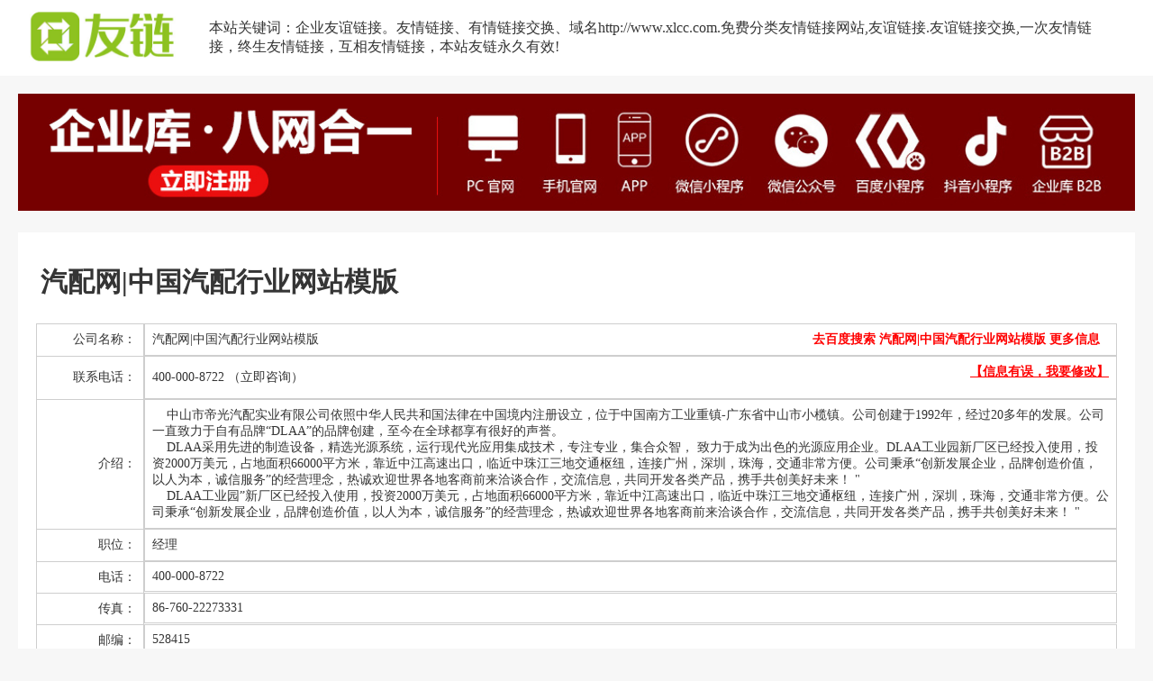

--- FILE ---
content_type: text/html; charset=utf-8
request_url: http://xlcc.com/company/dlaa.html
body_size: 3994
content:




<!DOCTYPE html>

<html xmlns="http://www.w3.org/1999/xhtml">
<head>
<meta http-equiv="Content-Type" content="text/html; charset=utf-8"/>
    <title>汽配网|中国汽配行业网站模版 企业友谊链接|免费分类友情链接网站|友谊链接|友谊链接交换|友情链接|有情链接交换</title>
    <meta name="keywords" content="汽配网|中国汽配行业网站模版、企业友谊链接、免费分类友情链接网站、友谊链接、友谊链接交换、友情链接、有情链接交换、xlcc.com" />
    <meta name="description" content="汽配网|中国汽配行业网站模版介绍、企业友谊链接，免费分类友情链接网站,友谊链接.友谊链接交换,友情链接，有情链接交换，一次友情链接，终生友情链接，互相友情链接，xlcc.com" />
    <link href="/css/css.css" rel="stylesheet" />

    <style type="text/css">
        #index_gg{ margin:0 auto; width:1200px; display:flex; justify-content:space-between;}
        #index_gg img{ margin-top:10px;}

        #company_table{width:1200px; border-collapse:collapse;border-spacing:0; margin:20px auto; }
        .td_left{ width:120px; text-align:right; }
        #company_table td{border:solid #cecece 1px; padding:8px; box-sizing:border-box;}
        .td_right{width: 1080px; display: inline-block; word-wrap: break-word; word-break: normal;}
    </style>
</head>
<body>
    <form method="post" action="./dlaa.html?user=dlaa" id="form1">
<div class="aspNetHidden">
<input type="hidden" name="__VIEWSTATE" id="__VIEWSTATE" value="/wEPDwUKMTU5ODMxOTM3N2RkRmfGJAgSw74KjaPpas9YtZqLDqnvSU8ECTCqm192F4E=" />
</div>

<div class="aspNetHidden">

	<input type="hidden" name="__VIEWSTATEGENERATOR" id="__VIEWSTATEGENERATOR" value="5C2B091C" />
</div>
        
 <div style="background-color:#ffffff;">
           <div style="width:1231px; margin:0 auto; display:flex;justify-content:space-between; align-items:center;">
                <div><a href="/"><img src="/img/logo.jpg" style="height:80px;" /></a></div>
               <div style="flex-grow:1;">
                   <div class="t_box js_box">
                       <p style="margin:0 auto;  font-size: 16px; width: 94%;"> 
                           本站关键词：企业友谊链接。友情链接、有情链接交换、域名http://www.xlcc.com.免费分类友情链接网站,友谊链接.友谊链接交换,一次友情链接，终生友情链接，互相友情链接，本站友链永久有效!
                       </p>
                   </div>

               </div>
            </div>
        </div>



        <a href="http://www.qiyeku.com/" title="企业库qiyeku.com-致力于打造全球最大的b2b网站商业搜索平台" style="margin: 20px auto; display: block; text-align: center; width: 1240px;" target="_blank"><img style="width:100%;" src="/img/ads.jpg" /></a>




        <div style="width:1240px; margin:20px auto; background-color:#ffffff; padding:10px 0px;">

           <a title="汽配网|中国汽配行业网站模版"  target="_blank" href="http://dlaa.qiyeku.cn"> <h1 style=" margin:25px; font-size:30px;">汽配网|中国汽配行业网站模版</h1></a>
            
            <table id="company_table" style=" ">
                    
                    <tr>
                        <td class="td_left">公司名称：</td>
                        <td class="td_right">汽配网|中国汽配行业网站模版
                        <a style=" color:red; font-weight:bold; float:right; margin-right:10px;" target="_blank" href="http://search.qiyeku.com/cse/search?q=%e6%b1%bd%e9%85%8d%e7%bd%91%7c%e4%b8%ad%e5%9b%bd%e6%b1%bd%e9%85%8d%e8%a1%8c%e4%b8%9a%e7%bd%91%e7%ab%99%e6%a8%a1%e7%89%88&s=13155697422860938450&nsid=0">去百度搜索 汽配网|中国汽配行业网站模版 更多信息</a>
                        </td>
                    </tr>
                    

                    <tr>
                        <td class="td_left">联系电话：</td>
                        <td class="td_right">
                            
                             400-000-8722


                            <a style="display:inline-block;line-height:30px;  color:#333333;" href="http://dlaa.qiyeku.cn/contactus.html" target="_blank">（立即咨询）</a>


                            <a target="_blank" style=" float:right; font-weight:bold; color:Red; text-decoration:underline;" href="http://www.qiyeku.com/jubao">【信息有误，我要修改】</a>

                        </td>
                    </tr>
                
                    <tr>
                        <td class="td_left">介绍：</td>
                        <td class="td_right">&nbsp;&nbsp;&nbsp;&nbsp;中山市帝光汽配实业有限公司依照中华人民共和国法律在中国境内注册设立，位于中国南方工业重镇-广东省中山市小榄镇。公司创建于1992年，经过20多年的发展。公司一直致力于自有品牌“DLAA”的品牌创建，至今在全球都享有很好的声誉。<br/>&nbsp;&nbsp;&nbsp;&nbsp;DLAA采用先进的制造设备，精选光源系统，运行现代光应用集成技术，专注专业，集合众智，&nbsp;致力于成为出色的光源应用企业。DLAA工业园新厂区已经投入使用，投资2000万美元，占地面积66000平方米，靠近中江高速出口，临近中珠江三地交通枢纽，连接广州，深圳，珠海，交通非常方便。公司秉承“创新发展企业，品牌创造价值，以人为本，诚信服务”的经营理念，热诚欢迎世界各地客商前来洽谈合作，交流信息，共同开发各类产品，携手共创美好未来！&nbsp;&quot;<br/>&nbsp;&nbsp;&nbsp;&nbsp;DLAA工业园”新厂区已经投入使用，投资2000万美元，占地面积66000平方米，靠近中江高速出口，临近中珠江三地交通枢纽，连接广州，深圳，珠海，交通非常方便。公司秉承“创新发展企业，品牌创造价值，以人为本，诚信服务”的经营理念，热诚欢迎世界各地客商前来洽谈合作，交流信息，共同开发各类产品，携手共创美好未来！&nbsp;&quot;&nbsp;</td>
                    </tr>
                    
                    <tr>
                        <td class="td_left">职位：</td>
                        <td class="td_right">经理</td>
                    </tr>
                    
                    <tr>
                        <td class="td_left">电话：</td>
                        <td class="td_right">400-000-8722</td>
                    </tr>
                    
                    <tr>
                        <td class="td_left">传真：</td>
                        <td class="td_right">86-760-22273331</td>
                    </tr>
                    
                    <tr>
                        <td class="td_left">邮编：</td>
                        <td class="td_right">528415</td>
                    </tr>
                    
                    <tr>
                        <td class="td_left">邮箱：</td>
                        <td class="td_right">sales@dlaa.com.cn</td>
                    </tr>
                    
                    <tr>
                        <td class="td_left">企业类型：</td>
                        <td class="td_right">8138</td>
                    </tr>
                    
                    <tr>
                        <td class="td_left">注册金额：</td>
                        <td class="td_right">10万以上 - 30万</td>
                    </tr>
                    
                    <tr>
                        <td class="td_left">主营产品：</td>
                        <td class="td_right">帝光汽配,</td>
                    </tr>
                    
                    <tr>
                        <td class="td_left">成立时间：</td>
                        <td class="td_right">1992</td>
                    </tr>
                    
                    <tr>
                        <td class="td_left">公司网址：</td>
                        <td class="td_right"><a title="汽配网|中国汽配行业网站模版" style="font-weight:bold;" target="_blank" href="http://dlaa.qiyeku.cn">http://dlaa.qiyeku.cn</a></td>
                    </tr>
                    <tr>
                        <td class="td_left">行业/区域：</td>
                        <td class="td_right"></td>
                    </tr>
                    <tr>
                        <td class="td_left"></td>
                        <td class="td_right"><a href="http://m.qiyeku.cn/dlaa/index.html" target="_blank" title="在手机上查看 汽配网|中国汽配行业网站模版">在手机上查看 汽配网|中国汽配行业网站模版</a></td>
                    </tr>
                </table>
        </div>


        <a href="http://www.qiyeku.cn/" title="企业库qiyeku.com-致力于打造全球最大的b2b网站商业搜索平台" style="margin: 20px auto; display: block; text-align: center; width: 1240px;" target="_blank"><img style="width:100%;" src="/img/ads.jpg" /></a>


        
 <div style="width:1240px; margin:0px  auto; background-color:#ffffff; text-align:center; padding:20px 0px; color:#333;">
        友情链接申请网 &nbsp;&nbsp;&nbsp;&nbsp;备案号：粤ICP备05074927号-1&nbsp;&nbsp;&nbsp;&nbsp; 技术支持：<a href="http://www.qiyeku.net" target="_blank">中山网站开发</a>
</div>
        <script src="https://apps.bdimg.com/libs/jquery/2.1.4/jquery.min.js"></script>
<script type="text/javascript">
            $(function () {

                $(".lj").hover(function () {
                    $(".t_box").hide();
                    $(".lj_box").show();
                });

                $(".js").hover(function () {
                    $(".t_box").hide();
                    $(".js_box").show();
                });
            })
        </script>
    </form>
</body>
</html>


--- FILE ---
content_type: text/css
request_url: http://xlcc.com/css/css.css
body_size: 365
content:
*{padding:0; margin:0; font-size:14px; color:#353535; font-family:微软雅黑;}
a{ text-decoration:inherit;}
body{ background-color:#f7f7f7;}

.js,.lj{width:100px; cursor:pointer; text-align:center; display:inline-block; line-height:35px; height:35px; color:#ffffff;}
.js{ margin-bottom: 5px;background-color:#24b60e; }
.lj{background-color:#166cbb;}
